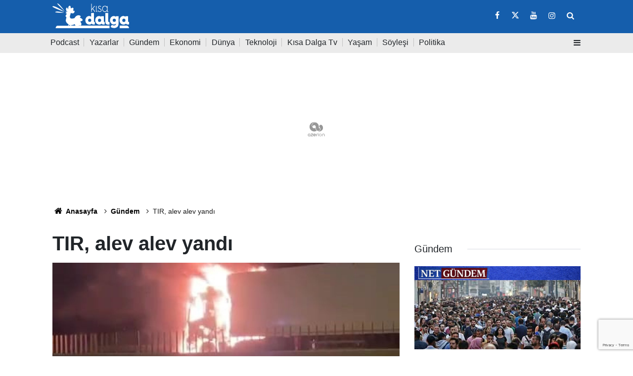

--- FILE ---
content_type: text/html; charset=utf-8
request_url: https://www.google.com/recaptcha/api2/anchor?ar=1&k=6LdOzyAqAAAAAIUj3voyekM5J14B1c4RzU7dYGp4&co=aHR0cHM6Ly9raXNhZGFsZ2EubmV0OjQ0Mw..&hl=en&v=PoyoqOPhxBO7pBk68S4YbpHZ&size=invisible&anchor-ms=20000&execute-ms=30000&cb=4jyvvqn74pl8
body_size: 49326
content:
<!DOCTYPE HTML><html dir="ltr" lang="en"><head><meta http-equiv="Content-Type" content="text/html; charset=UTF-8">
<meta http-equiv="X-UA-Compatible" content="IE=edge">
<title>reCAPTCHA</title>
<style type="text/css">
/* cyrillic-ext */
@font-face {
  font-family: 'Roboto';
  font-style: normal;
  font-weight: 400;
  font-stretch: 100%;
  src: url(//fonts.gstatic.com/s/roboto/v48/KFO7CnqEu92Fr1ME7kSn66aGLdTylUAMa3GUBHMdazTgWw.woff2) format('woff2');
  unicode-range: U+0460-052F, U+1C80-1C8A, U+20B4, U+2DE0-2DFF, U+A640-A69F, U+FE2E-FE2F;
}
/* cyrillic */
@font-face {
  font-family: 'Roboto';
  font-style: normal;
  font-weight: 400;
  font-stretch: 100%;
  src: url(//fonts.gstatic.com/s/roboto/v48/KFO7CnqEu92Fr1ME7kSn66aGLdTylUAMa3iUBHMdazTgWw.woff2) format('woff2');
  unicode-range: U+0301, U+0400-045F, U+0490-0491, U+04B0-04B1, U+2116;
}
/* greek-ext */
@font-face {
  font-family: 'Roboto';
  font-style: normal;
  font-weight: 400;
  font-stretch: 100%;
  src: url(//fonts.gstatic.com/s/roboto/v48/KFO7CnqEu92Fr1ME7kSn66aGLdTylUAMa3CUBHMdazTgWw.woff2) format('woff2');
  unicode-range: U+1F00-1FFF;
}
/* greek */
@font-face {
  font-family: 'Roboto';
  font-style: normal;
  font-weight: 400;
  font-stretch: 100%;
  src: url(//fonts.gstatic.com/s/roboto/v48/KFO7CnqEu92Fr1ME7kSn66aGLdTylUAMa3-UBHMdazTgWw.woff2) format('woff2');
  unicode-range: U+0370-0377, U+037A-037F, U+0384-038A, U+038C, U+038E-03A1, U+03A3-03FF;
}
/* math */
@font-face {
  font-family: 'Roboto';
  font-style: normal;
  font-weight: 400;
  font-stretch: 100%;
  src: url(//fonts.gstatic.com/s/roboto/v48/KFO7CnqEu92Fr1ME7kSn66aGLdTylUAMawCUBHMdazTgWw.woff2) format('woff2');
  unicode-range: U+0302-0303, U+0305, U+0307-0308, U+0310, U+0312, U+0315, U+031A, U+0326-0327, U+032C, U+032F-0330, U+0332-0333, U+0338, U+033A, U+0346, U+034D, U+0391-03A1, U+03A3-03A9, U+03B1-03C9, U+03D1, U+03D5-03D6, U+03F0-03F1, U+03F4-03F5, U+2016-2017, U+2034-2038, U+203C, U+2040, U+2043, U+2047, U+2050, U+2057, U+205F, U+2070-2071, U+2074-208E, U+2090-209C, U+20D0-20DC, U+20E1, U+20E5-20EF, U+2100-2112, U+2114-2115, U+2117-2121, U+2123-214F, U+2190, U+2192, U+2194-21AE, U+21B0-21E5, U+21F1-21F2, U+21F4-2211, U+2213-2214, U+2216-22FF, U+2308-230B, U+2310, U+2319, U+231C-2321, U+2336-237A, U+237C, U+2395, U+239B-23B7, U+23D0, U+23DC-23E1, U+2474-2475, U+25AF, U+25B3, U+25B7, U+25BD, U+25C1, U+25CA, U+25CC, U+25FB, U+266D-266F, U+27C0-27FF, U+2900-2AFF, U+2B0E-2B11, U+2B30-2B4C, U+2BFE, U+3030, U+FF5B, U+FF5D, U+1D400-1D7FF, U+1EE00-1EEFF;
}
/* symbols */
@font-face {
  font-family: 'Roboto';
  font-style: normal;
  font-weight: 400;
  font-stretch: 100%;
  src: url(//fonts.gstatic.com/s/roboto/v48/KFO7CnqEu92Fr1ME7kSn66aGLdTylUAMaxKUBHMdazTgWw.woff2) format('woff2');
  unicode-range: U+0001-000C, U+000E-001F, U+007F-009F, U+20DD-20E0, U+20E2-20E4, U+2150-218F, U+2190, U+2192, U+2194-2199, U+21AF, U+21E6-21F0, U+21F3, U+2218-2219, U+2299, U+22C4-22C6, U+2300-243F, U+2440-244A, U+2460-24FF, U+25A0-27BF, U+2800-28FF, U+2921-2922, U+2981, U+29BF, U+29EB, U+2B00-2BFF, U+4DC0-4DFF, U+FFF9-FFFB, U+10140-1018E, U+10190-1019C, U+101A0, U+101D0-101FD, U+102E0-102FB, U+10E60-10E7E, U+1D2C0-1D2D3, U+1D2E0-1D37F, U+1F000-1F0FF, U+1F100-1F1AD, U+1F1E6-1F1FF, U+1F30D-1F30F, U+1F315, U+1F31C, U+1F31E, U+1F320-1F32C, U+1F336, U+1F378, U+1F37D, U+1F382, U+1F393-1F39F, U+1F3A7-1F3A8, U+1F3AC-1F3AF, U+1F3C2, U+1F3C4-1F3C6, U+1F3CA-1F3CE, U+1F3D4-1F3E0, U+1F3ED, U+1F3F1-1F3F3, U+1F3F5-1F3F7, U+1F408, U+1F415, U+1F41F, U+1F426, U+1F43F, U+1F441-1F442, U+1F444, U+1F446-1F449, U+1F44C-1F44E, U+1F453, U+1F46A, U+1F47D, U+1F4A3, U+1F4B0, U+1F4B3, U+1F4B9, U+1F4BB, U+1F4BF, U+1F4C8-1F4CB, U+1F4D6, U+1F4DA, U+1F4DF, U+1F4E3-1F4E6, U+1F4EA-1F4ED, U+1F4F7, U+1F4F9-1F4FB, U+1F4FD-1F4FE, U+1F503, U+1F507-1F50B, U+1F50D, U+1F512-1F513, U+1F53E-1F54A, U+1F54F-1F5FA, U+1F610, U+1F650-1F67F, U+1F687, U+1F68D, U+1F691, U+1F694, U+1F698, U+1F6AD, U+1F6B2, U+1F6B9-1F6BA, U+1F6BC, U+1F6C6-1F6CF, U+1F6D3-1F6D7, U+1F6E0-1F6EA, U+1F6F0-1F6F3, U+1F6F7-1F6FC, U+1F700-1F7FF, U+1F800-1F80B, U+1F810-1F847, U+1F850-1F859, U+1F860-1F887, U+1F890-1F8AD, U+1F8B0-1F8BB, U+1F8C0-1F8C1, U+1F900-1F90B, U+1F93B, U+1F946, U+1F984, U+1F996, U+1F9E9, U+1FA00-1FA6F, U+1FA70-1FA7C, U+1FA80-1FA89, U+1FA8F-1FAC6, U+1FACE-1FADC, U+1FADF-1FAE9, U+1FAF0-1FAF8, U+1FB00-1FBFF;
}
/* vietnamese */
@font-face {
  font-family: 'Roboto';
  font-style: normal;
  font-weight: 400;
  font-stretch: 100%;
  src: url(//fonts.gstatic.com/s/roboto/v48/KFO7CnqEu92Fr1ME7kSn66aGLdTylUAMa3OUBHMdazTgWw.woff2) format('woff2');
  unicode-range: U+0102-0103, U+0110-0111, U+0128-0129, U+0168-0169, U+01A0-01A1, U+01AF-01B0, U+0300-0301, U+0303-0304, U+0308-0309, U+0323, U+0329, U+1EA0-1EF9, U+20AB;
}
/* latin-ext */
@font-face {
  font-family: 'Roboto';
  font-style: normal;
  font-weight: 400;
  font-stretch: 100%;
  src: url(//fonts.gstatic.com/s/roboto/v48/KFO7CnqEu92Fr1ME7kSn66aGLdTylUAMa3KUBHMdazTgWw.woff2) format('woff2');
  unicode-range: U+0100-02BA, U+02BD-02C5, U+02C7-02CC, U+02CE-02D7, U+02DD-02FF, U+0304, U+0308, U+0329, U+1D00-1DBF, U+1E00-1E9F, U+1EF2-1EFF, U+2020, U+20A0-20AB, U+20AD-20C0, U+2113, U+2C60-2C7F, U+A720-A7FF;
}
/* latin */
@font-face {
  font-family: 'Roboto';
  font-style: normal;
  font-weight: 400;
  font-stretch: 100%;
  src: url(//fonts.gstatic.com/s/roboto/v48/KFO7CnqEu92Fr1ME7kSn66aGLdTylUAMa3yUBHMdazQ.woff2) format('woff2');
  unicode-range: U+0000-00FF, U+0131, U+0152-0153, U+02BB-02BC, U+02C6, U+02DA, U+02DC, U+0304, U+0308, U+0329, U+2000-206F, U+20AC, U+2122, U+2191, U+2193, U+2212, U+2215, U+FEFF, U+FFFD;
}
/* cyrillic-ext */
@font-face {
  font-family: 'Roboto';
  font-style: normal;
  font-weight: 500;
  font-stretch: 100%;
  src: url(//fonts.gstatic.com/s/roboto/v48/KFO7CnqEu92Fr1ME7kSn66aGLdTylUAMa3GUBHMdazTgWw.woff2) format('woff2');
  unicode-range: U+0460-052F, U+1C80-1C8A, U+20B4, U+2DE0-2DFF, U+A640-A69F, U+FE2E-FE2F;
}
/* cyrillic */
@font-face {
  font-family: 'Roboto';
  font-style: normal;
  font-weight: 500;
  font-stretch: 100%;
  src: url(//fonts.gstatic.com/s/roboto/v48/KFO7CnqEu92Fr1ME7kSn66aGLdTylUAMa3iUBHMdazTgWw.woff2) format('woff2');
  unicode-range: U+0301, U+0400-045F, U+0490-0491, U+04B0-04B1, U+2116;
}
/* greek-ext */
@font-face {
  font-family: 'Roboto';
  font-style: normal;
  font-weight: 500;
  font-stretch: 100%;
  src: url(//fonts.gstatic.com/s/roboto/v48/KFO7CnqEu92Fr1ME7kSn66aGLdTylUAMa3CUBHMdazTgWw.woff2) format('woff2');
  unicode-range: U+1F00-1FFF;
}
/* greek */
@font-face {
  font-family: 'Roboto';
  font-style: normal;
  font-weight: 500;
  font-stretch: 100%;
  src: url(//fonts.gstatic.com/s/roboto/v48/KFO7CnqEu92Fr1ME7kSn66aGLdTylUAMa3-UBHMdazTgWw.woff2) format('woff2');
  unicode-range: U+0370-0377, U+037A-037F, U+0384-038A, U+038C, U+038E-03A1, U+03A3-03FF;
}
/* math */
@font-face {
  font-family: 'Roboto';
  font-style: normal;
  font-weight: 500;
  font-stretch: 100%;
  src: url(//fonts.gstatic.com/s/roboto/v48/KFO7CnqEu92Fr1ME7kSn66aGLdTylUAMawCUBHMdazTgWw.woff2) format('woff2');
  unicode-range: U+0302-0303, U+0305, U+0307-0308, U+0310, U+0312, U+0315, U+031A, U+0326-0327, U+032C, U+032F-0330, U+0332-0333, U+0338, U+033A, U+0346, U+034D, U+0391-03A1, U+03A3-03A9, U+03B1-03C9, U+03D1, U+03D5-03D6, U+03F0-03F1, U+03F4-03F5, U+2016-2017, U+2034-2038, U+203C, U+2040, U+2043, U+2047, U+2050, U+2057, U+205F, U+2070-2071, U+2074-208E, U+2090-209C, U+20D0-20DC, U+20E1, U+20E5-20EF, U+2100-2112, U+2114-2115, U+2117-2121, U+2123-214F, U+2190, U+2192, U+2194-21AE, U+21B0-21E5, U+21F1-21F2, U+21F4-2211, U+2213-2214, U+2216-22FF, U+2308-230B, U+2310, U+2319, U+231C-2321, U+2336-237A, U+237C, U+2395, U+239B-23B7, U+23D0, U+23DC-23E1, U+2474-2475, U+25AF, U+25B3, U+25B7, U+25BD, U+25C1, U+25CA, U+25CC, U+25FB, U+266D-266F, U+27C0-27FF, U+2900-2AFF, U+2B0E-2B11, U+2B30-2B4C, U+2BFE, U+3030, U+FF5B, U+FF5D, U+1D400-1D7FF, U+1EE00-1EEFF;
}
/* symbols */
@font-face {
  font-family: 'Roboto';
  font-style: normal;
  font-weight: 500;
  font-stretch: 100%;
  src: url(//fonts.gstatic.com/s/roboto/v48/KFO7CnqEu92Fr1ME7kSn66aGLdTylUAMaxKUBHMdazTgWw.woff2) format('woff2');
  unicode-range: U+0001-000C, U+000E-001F, U+007F-009F, U+20DD-20E0, U+20E2-20E4, U+2150-218F, U+2190, U+2192, U+2194-2199, U+21AF, U+21E6-21F0, U+21F3, U+2218-2219, U+2299, U+22C4-22C6, U+2300-243F, U+2440-244A, U+2460-24FF, U+25A0-27BF, U+2800-28FF, U+2921-2922, U+2981, U+29BF, U+29EB, U+2B00-2BFF, U+4DC0-4DFF, U+FFF9-FFFB, U+10140-1018E, U+10190-1019C, U+101A0, U+101D0-101FD, U+102E0-102FB, U+10E60-10E7E, U+1D2C0-1D2D3, U+1D2E0-1D37F, U+1F000-1F0FF, U+1F100-1F1AD, U+1F1E6-1F1FF, U+1F30D-1F30F, U+1F315, U+1F31C, U+1F31E, U+1F320-1F32C, U+1F336, U+1F378, U+1F37D, U+1F382, U+1F393-1F39F, U+1F3A7-1F3A8, U+1F3AC-1F3AF, U+1F3C2, U+1F3C4-1F3C6, U+1F3CA-1F3CE, U+1F3D4-1F3E0, U+1F3ED, U+1F3F1-1F3F3, U+1F3F5-1F3F7, U+1F408, U+1F415, U+1F41F, U+1F426, U+1F43F, U+1F441-1F442, U+1F444, U+1F446-1F449, U+1F44C-1F44E, U+1F453, U+1F46A, U+1F47D, U+1F4A3, U+1F4B0, U+1F4B3, U+1F4B9, U+1F4BB, U+1F4BF, U+1F4C8-1F4CB, U+1F4D6, U+1F4DA, U+1F4DF, U+1F4E3-1F4E6, U+1F4EA-1F4ED, U+1F4F7, U+1F4F9-1F4FB, U+1F4FD-1F4FE, U+1F503, U+1F507-1F50B, U+1F50D, U+1F512-1F513, U+1F53E-1F54A, U+1F54F-1F5FA, U+1F610, U+1F650-1F67F, U+1F687, U+1F68D, U+1F691, U+1F694, U+1F698, U+1F6AD, U+1F6B2, U+1F6B9-1F6BA, U+1F6BC, U+1F6C6-1F6CF, U+1F6D3-1F6D7, U+1F6E0-1F6EA, U+1F6F0-1F6F3, U+1F6F7-1F6FC, U+1F700-1F7FF, U+1F800-1F80B, U+1F810-1F847, U+1F850-1F859, U+1F860-1F887, U+1F890-1F8AD, U+1F8B0-1F8BB, U+1F8C0-1F8C1, U+1F900-1F90B, U+1F93B, U+1F946, U+1F984, U+1F996, U+1F9E9, U+1FA00-1FA6F, U+1FA70-1FA7C, U+1FA80-1FA89, U+1FA8F-1FAC6, U+1FACE-1FADC, U+1FADF-1FAE9, U+1FAF0-1FAF8, U+1FB00-1FBFF;
}
/* vietnamese */
@font-face {
  font-family: 'Roboto';
  font-style: normal;
  font-weight: 500;
  font-stretch: 100%;
  src: url(//fonts.gstatic.com/s/roboto/v48/KFO7CnqEu92Fr1ME7kSn66aGLdTylUAMa3OUBHMdazTgWw.woff2) format('woff2');
  unicode-range: U+0102-0103, U+0110-0111, U+0128-0129, U+0168-0169, U+01A0-01A1, U+01AF-01B0, U+0300-0301, U+0303-0304, U+0308-0309, U+0323, U+0329, U+1EA0-1EF9, U+20AB;
}
/* latin-ext */
@font-face {
  font-family: 'Roboto';
  font-style: normal;
  font-weight: 500;
  font-stretch: 100%;
  src: url(//fonts.gstatic.com/s/roboto/v48/KFO7CnqEu92Fr1ME7kSn66aGLdTylUAMa3KUBHMdazTgWw.woff2) format('woff2');
  unicode-range: U+0100-02BA, U+02BD-02C5, U+02C7-02CC, U+02CE-02D7, U+02DD-02FF, U+0304, U+0308, U+0329, U+1D00-1DBF, U+1E00-1E9F, U+1EF2-1EFF, U+2020, U+20A0-20AB, U+20AD-20C0, U+2113, U+2C60-2C7F, U+A720-A7FF;
}
/* latin */
@font-face {
  font-family: 'Roboto';
  font-style: normal;
  font-weight: 500;
  font-stretch: 100%;
  src: url(//fonts.gstatic.com/s/roboto/v48/KFO7CnqEu92Fr1ME7kSn66aGLdTylUAMa3yUBHMdazQ.woff2) format('woff2');
  unicode-range: U+0000-00FF, U+0131, U+0152-0153, U+02BB-02BC, U+02C6, U+02DA, U+02DC, U+0304, U+0308, U+0329, U+2000-206F, U+20AC, U+2122, U+2191, U+2193, U+2212, U+2215, U+FEFF, U+FFFD;
}
/* cyrillic-ext */
@font-face {
  font-family: 'Roboto';
  font-style: normal;
  font-weight: 900;
  font-stretch: 100%;
  src: url(//fonts.gstatic.com/s/roboto/v48/KFO7CnqEu92Fr1ME7kSn66aGLdTylUAMa3GUBHMdazTgWw.woff2) format('woff2');
  unicode-range: U+0460-052F, U+1C80-1C8A, U+20B4, U+2DE0-2DFF, U+A640-A69F, U+FE2E-FE2F;
}
/* cyrillic */
@font-face {
  font-family: 'Roboto';
  font-style: normal;
  font-weight: 900;
  font-stretch: 100%;
  src: url(//fonts.gstatic.com/s/roboto/v48/KFO7CnqEu92Fr1ME7kSn66aGLdTylUAMa3iUBHMdazTgWw.woff2) format('woff2');
  unicode-range: U+0301, U+0400-045F, U+0490-0491, U+04B0-04B1, U+2116;
}
/* greek-ext */
@font-face {
  font-family: 'Roboto';
  font-style: normal;
  font-weight: 900;
  font-stretch: 100%;
  src: url(//fonts.gstatic.com/s/roboto/v48/KFO7CnqEu92Fr1ME7kSn66aGLdTylUAMa3CUBHMdazTgWw.woff2) format('woff2');
  unicode-range: U+1F00-1FFF;
}
/* greek */
@font-face {
  font-family: 'Roboto';
  font-style: normal;
  font-weight: 900;
  font-stretch: 100%;
  src: url(//fonts.gstatic.com/s/roboto/v48/KFO7CnqEu92Fr1ME7kSn66aGLdTylUAMa3-UBHMdazTgWw.woff2) format('woff2');
  unicode-range: U+0370-0377, U+037A-037F, U+0384-038A, U+038C, U+038E-03A1, U+03A3-03FF;
}
/* math */
@font-face {
  font-family: 'Roboto';
  font-style: normal;
  font-weight: 900;
  font-stretch: 100%;
  src: url(//fonts.gstatic.com/s/roboto/v48/KFO7CnqEu92Fr1ME7kSn66aGLdTylUAMawCUBHMdazTgWw.woff2) format('woff2');
  unicode-range: U+0302-0303, U+0305, U+0307-0308, U+0310, U+0312, U+0315, U+031A, U+0326-0327, U+032C, U+032F-0330, U+0332-0333, U+0338, U+033A, U+0346, U+034D, U+0391-03A1, U+03A3-03A9, U+03B1-03C9, U+03D1, U+03D5-03D6, U+03F0-03F1, U+03F4-03F5, U+2016-2017, U+2034-2038, U+203C, U+2040, U+2043, U+2047, U+2050, U+2057, U+205F, U+2070-2071, U+2074-208E, U+2090-209C, U+20D0-20DC, U+20E1, U+20E5-20EF, U+2100-2112, U+2114-2115, U+2117-2121, U+2123-214F, U+2190, U+2192, U+2194-21AE, U+21B0-21E5, U+21F1-21F2, U+21F4-2211, U+2213-2214, U+2216-22FF, U+2308-230B, U+2310, U+2319, U+231C-2321, U+2336-237A, U+237C, U+2395, U+239B-23B7, U+23D0, U+23DC-23E1, U+2474-2475, U+25AF, U+25B3, U+25B7, U+25BD, U+25C1, U+25CA, U+25CC, U+25FB, U+266D-266F, U+27C0-27FF, U+2900-2AFF, U+2B0E-2B11, U+2B30-2B4C, U+2BFE, U+3030, U+FF5B, U+FF5D, U+1D400-1D7FF, U+1EE00-1EEFF;
}
/* symbols */
@font-face {
  font-family: 'Roboto';
  font-style: normal;
  font-weight: 900;
  font-stretch: 100%;
  src: url(//fonts.gstatic.com/s/roboto/v48/KFO7CnqEu92Fr1ME7kSn66aGLdTylUAMaxKUBHMdazTgWw.woff2) format('woff2');
  unicode-range: U+0001-000C, U+000E-001F, U+007F-009F, U+20DD-20E0, U+20E2-20E4, U+2150-218F, U+2190, U+2192, U+2194-2199, U+21AF, U+21E6-21F0, U+21F3, U+2218-2219, U+2299, U+22C4-22C6, U+2300-243F, U+2440-244A, U+2460-24FF, U+25A0-27BF, U+2800-28FF, U+2921-2922, U+2981, U+29BF, U+29EB, U+2B00-2BFF, U+4DC0-4DFF, U+FFF9-FFFB, U+10140-1018E, U+10190-1019C, U+101A0, U+101D0-101FD, U+102E0-102FB, U+10E60-10E7E, U+1D2C0-1D2D3, U+1D2E0-1D37F, U+1F000-1F0FF, U+1F100-1F1AD, U+1F1E6-1F1FF, U+1F30D-1F30F, U+1F315, U+1F31C, U+1F31E, U+1F320-1F32C, U+1F336, U+1F378, U+1F37D, U+1F382, U+1F393-1F39F, U+1F3A7-1F3A8, U+1F3AC-1F3AF, U+1F3C2, U+1F3C4-1F3C6, U+1F3CA-1F3CE, U+1F3D4-1F3E0, U+1F3ED, U+1F3F1-1F3F3, U+1F3F5-1F3F7, U+1F408, U+1F415, U+1F41F, U+1F426, U+1F43F, U+1F441-1F442, U+1F444, U+1F446-1F449, U+1F44C-1F44E, U+1F453, U+1F46A, U+1F47D, U+1F4A3, U+1F4B0, U+1F4B3, U+1F4B9, U+1F4BB, U+1F4BF, U+1F4C8-1F4CB, U+1F4D6, U+1F4DA, U+1F4DF, U+1F4E3-1F4E6, U+1F4EA-1F4ED, U+1F4F7, U+1F4F9-1F4FB, U+1F4FD-1F4FE, U+1F503, U+1F507-1F50B, U+1F50D, U+1F512-1F513, U+1F53E-1F54A, U+1F54F-1F5FA, U+1F610, U+1F650-1F67F, U+1F687, U+1F68D, U+1F691, U+1F694, U+1F698, U+1F6AD, U+1F6B2, U+1F6B9-1F6BA, U+1F6BC, U+1F6C6-1F6CF, U+1F6D3-1F6D7, U+1F6E0-1F6EA, U+1F6F0-1F6F3, U+1F6F7-1F6FC, U+1F700-1F7FF, U+1F800-1F80B, U+1F810-1F847, U+1F850-1F859, U+1F860-1F887, U+1F890-1F8AD, U+1F8B0-1F8BB, U+1F8C0-1F8C1, U+1F900-1F90B, U+1F93B, U+1F946, U+1F984, U+1F996, U+1F9E9, U+1FA00-1FA6F, U+1FA70-1FA7C, U+1FA80-1FA89, U+1FA8F-1FAC6, U+1FACE-1FADC, U+1FADF-1FAE9, U+1FAF0-1FAF8, U+1FB00-1FBFF;
}
/* vietnamese */
@font-face {
  font-family: 'Roboto';
  font-style: normal;
  font-weight: 900;
  font-stretch: 100%;
  src: url(//fonts.gstatic.com/s/roboto/v48/KFO7CnqEu92Fr1ME7kSn66aGLdTylUAMa3OUBHMdazTgWw.woff2) format('woff2');
  unicode-range: U+0102-0103, U+0110-0111, U+0128-0129, U+0168-0169, U+01A0-01A1, U+01AF-01B0, U+0300-0301, U+0303-0304, U+0308-0309, U+0323, U+0329, U+1EA0-1EF9, U+20AB;
}
/* latin-ext */
@font-face {
  font-family: 'Roboto';
  font-style: normal;
  font-weight: 900;
  font-stretch: 100%;
  src: url(//fonts.gstatic.com/s/roboto/v48/KFO7CnqEu92Fr1ME7kSn66aGLdTylUAMa3KUBHMdazTgWw.woff2) format('woff2');
  unicode-range: U+0100-02BA, U+02BD-02C5, U+02C7-02CC, U+02CE-02D7, U+02DD-02FF, U+0304, U+0308, U+0329, U+1D00-1DBF, U+1E00-1E9F, U+1EF2-1EFF, U+2020, U+20A0-20AB, U+20AD-20C0, U+2113, U+2C60-2C7F, U+A720-A7FF;
}
/* latin */
@font-face {
  font-family: 'Roboto';
  font-style: normal;
  font-weight: 900;
  font-stretch: 100%;
  src: url(//fonts.gstatic.com/s/roboto/v48/KFO7CnqEu92Fr1ME7kSn66aGLdTylUAMa3yUBHMdazQ.woff2) format('woff2');
  unicode-range: U+0000-00FF, U+0131, U+0152-0153, U+02BB-02BC, U+02C6, U+02DA, U+02DC, U+0304, U+0308, U+0329, U+2000-206F, U+20AC, U+2122, U+2191, U+2193, U+2212, U+2215, U+FEFF, U+FFFD;
}

</style>
<link rel="stylesheet" type="text/css" href="https://www.gstatic.com/recaptcha/releases/PoyoqOPhxBO7pBk68S4YbpHZ/styles__ltr.css">
<script nonce="E3QstvmRCC-RigkqEFUmBA" type="text/javascript">window['__recaptcha_api'] = 'https://www.google.com/recaptcha/api2/';</script>
<script type="text/javascript" src="https://www.gstatic.com/recaptcha/releases/PoyoqOPhxBO7pBk68S4YbpHZ/recaptcha__en.js" nonce="E3QstvmRCC-RigkqEFUmBA">
      
    </script></head>
<body><div id="rc-anchor-alert" class="rc-anchor-alert"></div>
<input type="hidden" id="recaptcha-token" value="[base64]">
<script type="text/javascript" nonce="E3QstvmRCC-RigkqEFUmBA">
      recaptcha.anchor.Main.init("[\x22ainput\x22,[\x22bgdata\x22,\x22\x22,\[base64]/[base64]/[base64]/[base64]/[base64]/[base64]/[base64]/[base64]/[base64]/[base64]\\u003d\x22,\[base64]\x22,\x22wqvDrMKYwpPDnsKDbykswqZ/P8OowqXDjsKaC8K+HsKGw5llw5lFwqbDgEXCr8K+A34WVGnDuWvCqn4+Z0dHRnfDvATDv1zDtMOhRgYNcMKZwqfDrnvDiBHDncKqwq7Cs8O4wrhXw598K2rDtFbCsSDDsTjDoxnCi8OhOMKiWcK1w4zDtGk6dmDCqcO3wq5uw6tnVSfCvyMVHQZCw6t/FxVvw4ouw6rDnsOJwodRYsKVwqthHVxfd27DrMKMPcOfRMOtVx93wqB4E8KNTlRDwrgYw4Afw7TDr8OVwqcyYAvDtMKQw4TDpjlAH3RMccKFBU3DoMKMwrpdYsKGWHsJGsOZeMOewo0CKHw5c8OGXnzDixTCmMKKw7zCrcOndMOZwpgQw7fDgcKFBC/ClcKCasOpZBJMWcOZGHHCozwew6nDrSLDhGLCuC7DiibDvms6wr3DrBjDvsOnNQE7NsKbwr5vw6Ytw7/[base64]/[base64]/CscK6HXFUIyMIaMOlDGvCuQ55Ui10BzTDmTvCq8OnJ0U5w45hCMORLcK0T8O3woJjwpXDulFmFBrCtB5xTTV5w6xLYxTCuMO1IF7ConNHwq0LMyAxw53DpcOCw7vCuMOew51Rw5bCjgh9wqHDj8O2w4jCvsOBST5zBMOgYRvCgcKdXMO5LifCpj4uw6/CnMOAw57Dh8KEw7gVcsONGCHDqsOIw5s1w6XDkRPDqsOPcsOTP8ONVsKcQUtYw6hWC8ONLXHDmsOPRCLCvkHDvy4/ZsO0w6gCwqRDwp9Yw5hiwpdiw6ZkMFwawpBLw6B8b1DDuMKkJ8KWecKiFcKVQMO6SXjDtgosw4xAWyPCgcOtDkcUSsKkcyzCpsOsUcOSwrvDkMKfWAPDsMKxHhvCucKhw7DCjMOnwoIqZcKiw7BvFy3CvAfCkG/[base64]/[base64]/ChcKNwoTDhhQcJVLDjlg1w7hVwociasKnw6DCmsKsw4Bjw4HCnS1ew4LDnMKaw6nDrEgtwplEw4NSG8K9w4LCviHDl2TChMOCAsOOw4LDqMO/LcObwrHCncOQw4M8wq8LRBHDgcOYLXtrw4rCvsKUwo/DiMKJw5oKwpXDtMKFwrojw7bCicOJwpfCksO3bDE/[base64]/DqcKLakgdZT/[base64]/[base64]/[base64]/DhcOIwqpBwoXDs00rFcKqVmhnDcOAFGp1w7wVwo0uLsKeUMOwE8OdVsKbA8K8w7tYfn3DncOIw7MtT8OzwpBNw73Ci3/[base64]/[base64]/[base64]/CsMOmw7Q7VMKxUX/Dlh3CgMOFZnTDm0nCjTcKXsO6YHcGfHLDmcKCw5gLwqw1dcOCw7jCg0HDqsKLw4IzwoXCtmLDnjEZcA7Cpg8ITsKBJsKlKcOmUsOof8OzUmTDtsKEHsOvw7fDvsKXCsKHw4VkIlnCnW3ClQXCgcOKw65fJ0DCmDvCrARxwo5xwqlGw499Xmt2wpEfNcKRw7Vlwqs2PQ/ClMKGw5vCmsOhwq4+XQfDlDg3GMOyZsO1w5cRwpbChcOGE8O5w7TDqzzDlUbCu2DClmPDgsKmBHHDry5JByfCvcOxwrvCoMKLwq3ClcKAwqHDghcafy5fw5bDgh9oYUwwAkM5QsOewoDCsT8zw6jDox03w4cEWsKsQ8OGwpHChsKkBSXDhMOgBBhKwr/Dr8OlZzsFw7lye8O0wrDDtcK0woklw5Qmw5nDgsKVR8OyKT9FKsOiw6RUwozCs8K4EcO5wpvDuBvDjcOxE8O/ScKUw5oswofDrRwnw6nDvsOsworDlWXCmcK6W8KwHjJBLTtNXCRjw5RWS8KMPcOuw53CqMOcw53DqiPDqMK4OmTCv2/DosO5woFMMx0Bwr9Qw5xZw4/[base64]/[base64]/DuMOETEIoHmt2w7Q2w5k2w5PDusOTDU7CgcKmwqhuFDx/w7Z9w4bCnMO3w7YZMcOQwrPDvBDDnwJFC8KuwqxgD8KsQk/Dn8OAwoBewrvDlMK3XxvDkMOlwoYHw68Aw63Csg13S8KzDxFCZlrCtsKYcgQZwp3DjsKPFcOvw4HCihpOBcOyT8Kow7fCtFIsXnrCrxxUaMKAMMKswqd1ABnClsOOTCNJeS50BhIYFcKvHW7Dgj3Dlh0twr7DuFVrwoF+wqnCkXnDthN/F0zDvsOoSkbDo2sfw63DmzrDg8O7fMK6FS5pw7XCmGLCglMawpvCisORJMOvBMORwoTDj8O4ZWlhJUPCtcOLFDLDucK1IcKdc8K6SSTCunBwwoLDkgvCgF7DsBwkwqfCicK0wqzDmmZwYcOSw74HDwBFwqd8w6E2K8K5w7slwqMWLmxnwoEdbMKzw5jDncO/w40sL8KLwq/DjcOawq0CEjXCncKUS8KHMj7DvCMgwoPDtyfDuSpPwovDj8KyEMKNCAHChcKuw48+PMOIwqvDoSs5wrU0EMOIa8Ojw6LChsO6EMK/w41GMMO8Z8OeG3wvwrjDmTDCsRjCtCbDmGXCuho4ZUshQ1cxwpvDvMOWwrR+WsKmUcKIw7rDhEPCv8KJwo0OH8KxZwt2w4QFw6QlLcK2Cnwhw6EOMsKzVcObbAXCpE5wV8OjD23DsB15JsOqScOawpFKN8OaecOUVcOsw7sdUggQSB3CiFDCjTnCk0xxEBnDlMOxwq/CpsOlYw7CojXDjsO8w7rDknfDhMOZw4EiSEXCiwpINljDtMKoTjgvwqHCgMKCCUkwQcKyEDHDn8KTYn/Dn8KPw4lWEk1yFsOpHcKdFRdpKmnDkGLClCcRw5nDhsKJwoZubi3CtHx3EsKpw6TCsA/CkWTCiMKlTcKowpI1DsKoH1x1w7ltKsObMDtKwo3Dp0weOmJGw53Di2APwoQzwrIAVlxdeMKAw7p7w6ZdUsKwwoYmNcKSIsKiOB/[base64]/Ckh/CssK+eCvDtsOPwpMzw5ohwpItw4Nsc8KZTE5HaMO/wozCnzdBw73DoMK1wppyfcOKLcKNw6FSwqvDkRvDgsK1w7fCn8KDw4wgw6XDuMOjdD5PwpXCq8OBw4kuc8OYTCs/wpQ/SkjCnsOVw5J/BcOiaRlbwqTCq2N5I15YOMKLwonDvFVcw7gofMK0K8KhwpPDgkvCoS/CmMO4X8OrTyzClcKfwpvCn2QEwqF4w60iCMKpwrowTA7CmEg4dARtUsOBwpnChyF2dHYLwqbChcOTVsOswqzDiFPDuB/[base64]/[base64]/Dl8OZNsOYIMOnEC0lKE/Cq8KuW8KkwqhAw4PCugsWwqgRw7PCnsKSZUhIZB0vwpHDlR/CmU3Cvk/DgsOwEcKdw5XDsjDDvsKjXhDDrjp0w5YVbMKOwpLDt8OPLMOywoHCrsOkGmPCiz3ClhjCunbCsD4vw4IyccO/W8Kiw5khZMOowqzCqcK/w5QoDlDDi8O0GFFfeMO8TcOYfX7CqWrCjsOXw5YjDWbDgxJ4wpNHE8OtURxuw7/CksKQIsKTw6LDijVzOsO1eVkIZcKpQz/DhMKBblTDkMOPwolucMKHw4TCo8O2e18oYDTDm1VoQMOAPmnCksOLwrzDlcOXNsKuwppmQMKJDcKCE3FJADrDkCB5w48UwpDDssOdVsO/bsO2X2NyaxbCoXwIwqjCqWHDhilZYGI2w55YacK8w5YDBwfClMKAesK2VMOZbcOTGUpoaF7DmWDDrMKbW8O/dsKpw6PCtQrDjsKQZjAeEmLChsK+OSoPInY4F8KPw4nDvzrCngLDhTwcwooSwrvDpyXCqDpAO8Obw6fDq1/DvsKRbivCpxozwq3Cn8KCw5ZFwrM8BsOSwrPDkcKsFE9xNSjCjCdKwrAlw4AGBMKtwpbDusO2w5AGw6YoTCkDblbCvMOoKxbDisK+esKQTCTDnsK0w4nDscOfZMOkwrc/[base64]/DigPCnidAw5vCjDkSw6ptYTXClcK4wprDmGzDlWrCmsKLwpxAw6FIw5EbwqILwqvDmDMUP8OLccOpwrjCjTlZw4hUwr8FHsOMwprCkBrCmcK8BsOTRsKLwr3DtHvDsy5kwrXCmMOMw7MfwqYow5nCo8OISCbDpFRfMXfCrCnCrjHCqC9mJxvCkMK4DRB2wqbCrG/DhMKILsKfEmN1XsONZ8Kxw4zCslPDl8KYGsObwqHCvsKDw71GPH7CjMKsw7tdw6nDhMOfHcKrU8KIwo/Dv8OzwooqSsOTecKHccO3wr5Nwpt8VV5gWxPCqcKtImnDm8OYw65Iw5TDgsOOaWPDg1RxwqDCjQA/Am8PNMKFJMKbRGVRw6PDtXFGw7fCgnFWDcK7ViHDscOMwrM/wrF1wpBxw6zCm8KlwprDq1bChkljw7FGV8ONV3bDn8OEK8OgI0zDgxs+w4PCkUTCpcOlw6LDpH8FAi7CkcK1w45LUMOWwpVnwqnCqCbCmDYgw4YHw5kmwrTDhA5Yw60CG8KjYg1mej/DlsOPZQ3CuMOZwp1ywpEow4XCu8O1w6c0csKIw5gMZD/ChcKyw7A7woQjcsKTwqhzNMK9wr3Dk37DgE7DtcObwpF8QG82w4wmX8KcR1kaw5s+EMKjwoTCjFl+d8KuRcKoPMKLDMO0PAzDg0fDh8KHZ8K/SG9qw4FxCnvDosOuwp5rUcK+GMKXw4nDsiHDug3Dkip4CcKEFsKlwq/[base64]/[base64]/woXCvMKlQ1kxYDBSw4rCnFPCjhTClMODw7bDolgXw4Buw5lCHMOuw4TDgSF0wpEsQkVLw5gODcOqPh3DjVw8w609wqfCjRBGERIKw4sIU8OIJUYAHsKtdMOuI20Ywr7DosKZwowrB0HDmGTCoFDDowhzFAnDsCvCsMOleMOgwoISV3I/wpA5fALDkTksc3FTIAM1WDUqwpMUw4NUw7hZD8KCG8KzV2PCllNxKzHDrMOFwrHDu8OAwpFxdsOvK03Cnn/DjmBYwoQSccOOSmlOwq4HwpHDlsO3woFYWV4gw5EcXmLCl8KSfi41TA5jQm5MUjozwr8pwoDCsBBuw5UEw55HwrQcw7VMw7B+wrhpw4XCsTHDhjtmw4XCmVttLEMpYmNgwoNvPRQWe1jDn8KKw7HDsDvDlVzDqW3CqyY5VGcuQMKXwqrDpjgffMO0w6BKw7/DmcOcw7EewohDAsO3ZsK1K3TCjsKYw5woDMKLw4JEwpPCgC3DtsOCIArChAopZlbCnMK7P8K9w6UXwoXDh8O/wp7DhMKZP8OHw4MLw6DChWrCrcKVwqzCi8K4wqRGwrJ+eHNVw6lxKMOxHsO8wqYzw7LCsMOaw7kwWzTCg8Ocw4DCqxjDv8KlMsO9w47Dp8Osw6HDocKvw7TDoDQmJEU0CsOxdjPDiS/CiAYBXFBha8Odw4LDo8KPc8Kpw5M2DMKEOMKGwr8qwrsiYsKWw5wjwoPCo1J2Xn9FwqTCs3XDv8KwEF7Cn8KEwq4fwqzCrz7Dox8Gw4wVW8KWwro5wpgOEGrCjcK/w4t0w6TDnHvDmXwpIQLDsMK5LiwUwqscwrVMUzLDoDnDhMKbwr0Sw53DsBokw6ApwplYHXrCj8KkwoUHwokzwrdZw5FDw7A9wrVeThgiw4XCiRzDrMKPwrbDuFRwO8Kuw7zDvcKGCU4YLzrCpMK3RA/[base64]/[base64]/w4fDuBTCmcKsLBPChcO0B8Kqw5YFPsKiU8Ofw6gEw5cjCTnDhBnDikw/[base64]/woNPZ8OSBn0YwrvCiQpJVMKKw7HDnX0mEjhIw4XCm8KDLMOtwqnCmxpCRsKeQHDCsGXCkGBZw6IISsOeZMOaw5/CrSfDgl85EsOXwqA6M8O/w4vCp8K3woZFcz40woDCtsODTQ5uFDTCjw0afsO5acKvPFFVw4LDnx7DoMKAUcOqQ8KeHcOwWsOPDcOCwpVswr9bCCXDiD85N0rDjyjDgjIPwohsNi5veSQmLy/CnsKracKBJsKRw7TDhw3CnX7DrMOowo/Dp1hqw4LDnMOHw6AMecKbVsK6w6/DojXCoBPDqRU4OcKgTFLCuhZbA8Ovw78yw4IFV8K8PG84w67ClmZycVg1w6XDpMKhfj/CpMOZwqvDr8Oiw6hAWERuw4vCu8Kdw59cOMKWw67DtMKqI8KOw5rChMKVwqDCmXA2KMKcwphcw7ZNGcO/wofCnMOWFBfCgcKNcD3Ch8KhIAjCncO6woXCp3bCvjXCo8OSw4diw5jCgcOoA37DixPDtXrCn8OHwoXDuErDjkM5wr1nCMO+AsOlw4TDvhPDnjLDm2LDmj15InEtwqtFwqDCl1ltWcKtc8KEwpZrXmguw6tFLkjDuC/DucO0w6fDj8KKwok3wo90w7ZacMOew7cuwpTDssKlw74Uw67Dv8K7YsO5NcOJUMOtOBU0wrM/w5ViPMODwq8kUj3DrsKQEsK3NiPCq8OjwrrDiA3Cr8Kcw78KwrNlwpJ1w57DojdmE8KJdRpeLsK6w5RMMyBYwpPCuRnCpitvw4PCh0/DiVLDpRBhw5lmwqrCongIG2DCjjDCl8K3w6s8w7tzPcOpw5PDkXPDl8Orwq1hwovDpcOJw6bCuQrDkMK7wqICW8OMMSXCtcOqwppyTmRiw58aR8OzwqbCiH3DrcO2w7vCrkvCvMO2VQ/DqUTCgGLCszJWY8KnOMKKPcKMXsKbwoFiU8K2TxBZwoVXHcKtw5rDlRxYH3hdWlkhw7nDhsKYw5QLW8O2FioSSjxwJsKIOxF+MDkHKSFIwocSWsKqw68uwrfCncOrwo5ENAhnMMKgw7xbwpXCqMOzB8OKHsKmwpXCkcOAfA04wonDpMKPJsKZTMK/wrDCmMOmw59uVFctccO8XRtbF2EAwr7CmMKOcE9JSEBHO8O/[base64]/CoMKxC8OIw4PDmwo9w5UYwoIJwr/DuiUzworDrcOVw7F/wobCs8Kyw5o9bcOvwrDDkAQfYsKcMsOIPAAdw5JmURnDtcKGZMOVw5NJaMOJdXnDjFLChcKgwovCucKUwrhvLsKCScK+wpLDmsKEw64kw7PDlg3Dr8KMwpA2ZAlmEClYwqbChcKFQ8OAY8KzFQHCgmbCgsKMw6gGw5E1UsOpdxU8w6/[base64]/DqcK1wpfDsg1LwolhwpoRGnMXwojDtMOVasOLQ8KSc8K1eEQFwpNkw7LDrUXClwXCsW0YCcKjwrx7L8Okwq1MwozDqGPDhn0twqDDnsOhw5DCrcOYJcOVwozDqsKVw6ZwfcKUeytSw6/Dk8OJwpbCtH1UIzl5QcK8J0HDkMK9QjrCjsKsw7fDv8Ohw6PDqcOGYcOIw5TDhsOnccKVVsKhwo0uMArChDhhecO5w4XDicKsX8KeW8O8w7ofAFjCqx3DnClxMw1sbHVYF2Yhwp40w7wSwq/[base64]/CvFvCp204TMKVT8KrwoJtwqjCpMOSw4nCksOEw4UyF8K3wrdILcKiw67Cp1vCt8OTwr/CuWFMw7LCi0XCki7Dh8OwYCLCqEpcw7DDgiklw5zDosKBw4fDgzvCiMOOw4lSwrzDqlfDp8KVFBtnw7nDoDLDrsKkYsOQYcOrMU/CrQpOK8KMaMOpWwvCtMOfwpJwGGHCql8RR8KFw43DtcKZHcOEJsOiM8Ovw5LCok/DnTfDvcKqKMKkwoxiwq3DohNnLhTDgRvDun4IT3NJwpPDhlDCjMK4NyTDgcKrPcKoDcKjMnzCrcKMw6fDvMO3IGTDlGHDs3INw4jCo8KJw5fCu8KxwrpqWAbCusKZwrlzMcOVw4DDvgPCpMOAwrHDiERaEsOYw58hU8O7wobClnsqHVnDmRUbw73CgMOKw5oZeW/DiCFFwqDCjkImPGbDlmBqQcOOwqNgE8O6UyxVw7vCu8K3wrnDrcOlw7/Dr1jDl8OBwrrCtHTDl8K7w4/DncKiw6N6JjnDoMKgw6XDlMOhAE05IUTDjMOZw5g0UMOuO8OYw5RQZMKNwoE/wpPCn8OjwozDmsKcwpLDnk7DlTrDtEbDisOmDsKcfsOpKcKuwpfDsMKUKHPCoh5iw6Y5w48Aw6TChcOEwqxzwofDsn4PKCcFw6I+wpHDqTvDoxxlwrfCk1hrDUfCjVdiwqrDqjjDvcO1HENMWcKmwrPCgcKewqE2HsKOw7nDi2/CsTjDh1hlwqVrTwcCw5xFwo4dwp4PD8KpT3vDjcKCeCnDgjDCvRTDo8KScgoLw73CosO+XhXDj8KifcOOwrQGcsKEw6sVQCJOAh5fwofCscKwIMO6w47DssKhZMO9w5MXNMOVNmTCm03DiGzCqsKWwprCqwo6wq8aH8KYOcO5HcKQOsKaVQ/CmMKKwo4idDjDlStaw7TCpgp1w5h/[base64]/B8K7wotPVcKgw4/[base64]/Dkj/Dq3jDmcOlUcOicmDDtcOuCWAqV8KJaWzCrcKeRMOKQMOnwo98bF7Dk8K9WsOdNMOAwqrDrsOTwp/DtWvCgVIwFMOWSX3DksKjwqsywq7CocOAwqnCpS0kw44QwqjCikvDnAN7SC1ePcOJw4LDv8ORLMKjQcOWYMO+YntedUs2OcOuwq5jQnvCtsKswoHDpSYbw5bChG9kEsK4WQzDn8Kxw5/[base64]/DpBjCjCMtwoB1ZsOhZHURwopxPQnCpMKPw7piw44bfSzDq3Zgwo1uwrLDrmXDhsKEw7N/DhDDixbCp8KsDsK6w6ZUw4kDH8ODwqfChxTDjwDDqMKSQsO5UFLDukAzPMO3FA9aw6TDr8OkBg/Di8OIwoNDeizCr8KRw4fDi8K+w6ZWBnDCvzLCiMKmOBFmLcOxJcKmw7LCiMK6NG8DwrpawpHCrMOyKMKvB8KWw7ErUh3CqUEGXMOZw6gQw4jDmcOVYMKAwrrDlBJJc07DosKlwqXCknnCisKiR8OCN8KDYCzDpsOywovDgsOJwp/[base64]/[base64]/DgsKAE8Oew5xhw4Y8KMK9wp8NwrTDpx5aODhrw4M3w4TDm8K+wq3CrzFbwqpvw4LDvUrDvMOiwpMeQsOtFDjCkXQkfG3DkMKMLsKpwpJQXHLCjS0UUcKYw6vCjcKDw7jCpsK0w77CpcOvck/[base64]/DoRXCi8OUwrHCjA/CqMOeGwzDt8KnE8KjQ8KawpjChy/DosKyw4HCi1vDjsOZw7nDpcKGwq5Dw6wvSMOYYhDCrMK5wrXCjnvCjcOnw6DDsycYDsK/[base64]/w5wIKsKawr7DusORwrAMw5PCqcO4GcKcw5TDv8KRGMOmTsONw6oWwqTCmg9XJQnCuTQVRkbDssK1wrrDosO/wr7CjcOrwqTCqQtuw5XDhcOSw6XDkT5IccOueSoOYDrDghDDuUbCqMK1e8O4ZQNOBcOEw4t/DMKIC8OJw68MPcK3wpvDrcKBwoAKQ3wALXZkwrfClQ8iP8KlZnXDp8OdXHDDqyrCncOIw5g5w7rDg8OLwqEYM8Kmw4EHwpzClWnCrcKfwqgPacOJRT7DnMOtZB5Iw6NlR3XDrsK7wq3DiMO0woYqesKqHwA3wqMhwppww7/DiEJYNcOAw5XCp8Onw7bCiMOIwofDsyICw7/CjsOfw7BgKsK6wogiw7TDr3rCkcOmwo/CqlkIw4BFwoPCpBDDq8KRwqZDJcO3wq3DvsK+cy/CrAwewpHCu2p9WMOOwo07TUbDisKEeUDCtsOkeMOKFsKMNsOoJjDCg8OlwoXCjcKawoTCoSJpw6x7wpdhwpwTQ8KAwrw0YEXChcOBQk3DtRM8GR1jETTDvsOVw6HCtMOcw6jCt3LDs0h6Nz/CqXpXPMKMwoTDuMOewonDo8KtIsKtWSTDhsOgw4s5wpM6PcOdCMKaEsKPwp0YCw9rNsKzfcOYw7bCglFQe1PDqMOBZwFUeMOyd8OXHlRyFsKpw7lXw6VpSmrCjkA/wo/Dlg54fTZgw4nDmsK6wpIQEl/DpcOmwpkJUA5fw5g5w5dZCcK6RQvCu8O1wqvClS8hKcOQwocgwpEBXMKoL8O4wo5iSmYSHMK4wr7CtSnCgykEwoxNwo3DuMKSw6xASkjCu3Jfw4wdwr/[base64]/wqppL8OZYD1nwqNzw4jCoCbCnlhtNj3CrDjDgRVmwrU0wqPCrmk2w4rDhsKlwoF9MkPCpEXDvMO1MVfCj8OywoI/GsOswr/DghQTw7MMwrnCr8OXw7oOw5BHAE7CjXIOw55+w7DDusO4HSfCrDEAfGXCisOrwr8Kw5HCmhrDtMONw7PDhcKvfFs9woBpw7wGMcO4XcKsw6DCqMO7wrfCnsOVw6AKUnHCrFFmAUJjw6FQCMKVw6FVwoRAwq/[base64]/DpGcFfgXDjcKxw7nDl8KCw50yIyfDrDPCrWdbMXZtwqlWOMOPwrbDqsKhwo7DgcOpw4fDrMOmEMOLw6FJNMKvDQYQE0fCpsKUwoQjwocewo8EScOVwqHDniRHwqYvRXRQwrdUwppFAcKEMMO9w4LCisOLw7hvw4LCnMOcwrTDqMO/YjfDvx7DgiZgeCpSWU/DpMOhVsKmUMK8VsO8EcOnRMOIC8Owwo3CgQU+FcKZbFJfwqXDgxrCgsOVw6vCvSXDox4mw4djwo/[base64]/fTUHw4B/wqcZTRPCvMOxw5TCr8K1NRVVw6ZkFsKWwoU7wqlWfMKww7jCu08Kw71Lw7PDpxY2wo16wr/[base64]/[base64]/CuBthwp84IiMhE33CjsOBwoMuMMKcwrzDh8Orw5p4RhRccMOMwrxbwpt5OBwYbxzCmsOCOCzDr8OMw7YuJBDDlMKbwoPCoWPDkSDDlcKoenPDoC0mLwzDhsO9woTCh8KJT8ObVWsowr46w4/Dl8Oqw7HDlXQbZ1VSA1dlw4VPwqofwo4JHsKkwrFlwp4Cw47Cn8ORPsKaGD1HYCbDtsOZw4cNAsKjwpk1BMKawrZNQ8O5NsOHf8ObK8KQwoLDnwrDisKdRGdafMO3wpohwpLCqXgucsKIwrsXGznCqgwcEwA/RjbDlMKcw6LCqXfCnsK9w6EHw5glw6R2cMKNwpMvwp5EwrzDiiNTYcKjwrgRwogYw6vCtFc0akjDscKiCiZKw6jDtsO1wprClXPDoMKyH0g4E10BwqckwoDDhBHCgn95wpdvd3HDl8KaOMK1e8O/w6fCtMKcwq7CohPDgU0Ww7/[base64]/V8KDXcO/[base64]/DnMOhwqHCuk7Cr8KIwr7Dg37DkWLCicOww7TCnMKAIMO7OsKfw7RdIsKSwo8ow6bCtcKUesOkwqrDtV1TwozDrycNw6RTwoPCpBZ8w4rDrcKIw7tWDMOrQcOVaW/[base64]/DpD4UwqBww5XDi8ONwrPDqk3ClMO4w5d8DGY/[base64]/CgMKBUm84aVN7aikwU8KbwrAYF1Uzd8OUb8OYHcO5w5Q4fUwRZhJPwpfCqcOTXmgYEATDjcK/w7gZw7fDoihaw6U9BjY4VsO9wrMEL8KQZExhwp3Dk8KdwoEBwoYGw60uNcOsw5rCqcOZPsOyV3hEwrvCvcO1w6HDrmTDmQ7DgsKGbsOWLi8Pw4zCmMKjw5YgDFxtwr7Du2PCpcO7SsO/wp8RbyrDuATCsXxHwohnODJMwrl2wqXDoMKzJUbCi0PCm8OLbDnCqAHDr8OywrhPwo/DtsOJMGPDq1BtPjnDmMOswrjDu8Ocw4NjU8O5R8KAw5xtHGlvZsOZw4Z/w6hzLzcyWys/RcOUw6sBcysES07CisOmPsOswqrDmlzDuMKJRTjCkSbComkdXsOQw6MRw5bCusKYwp5Vw49Ww7YSP3t7A1QRFHnDoMKkZMK/XTV8JcOrwrl7Y8OYwpwmS8KfHWZqwpZTF8OpwqbCvcO9bCplw5BLw5vCn1HCh8K0w4MkERvCvsKxw4LCrSp2B8KDwrbClG/DtsKaw4sKw49WHHjCvsK/w7TDjV/CnMK5d8O3EgVbw7nCrCI6Sn0VwqBaw4rDlcOLwo3Dp8O4wpnDs2TCh8KBwqIZw58kw5pqOMKQw7DDvh/Dv1XDjUBpXMOgP8KIFSsaw6g/K8OOwqQVw4RIasKBwp4+w51mAcOTwrh7AMOrLMOAw6QMwpQZKMOGwrY1bgxeW2VQw6Z7IhjDjg5EwrvDgnnDj8K6WD3CtsKswqTCgMOvwrw/wpt2YBIMCydVCcOmw4cVfUlcw6BSB8K2wp7DkcK1Wg/DocOKw7J8DFvCqTMzwohbwphAPcOFw4DCoTUxRcOsw6EIwpTDlRDCgMOcE8KbHcOrAF/[base64]/[base64]/CrWtreMOvKMO6Z080wovCmcOzA8KCbsKbc0s/wrPChCI6ewNuwpvDhBrDusKAw6bDo1zCgMOXDyLCqMKMEsKdwp/Dq3Nje8O+cMOxWMOiDcODw5DDgwzCpMKUIWMewp0wA8OeTi5AFMKtcMOLw7LDjMKQw7fCssOaEsKmDBp8w5zCrMKKwqxCwqfDvWvCvMOcwpvCs1HCuhTDrgwpw7/CsWtJw5nCoU3Dtmlhw7TDpWnDjMOmSl7Cm8KkwqJzbMK8ZGAsBcKVw65gw7DDncKYw67CtDsdWsOrw47CmMK/wphZw6IHVsKbWFDDvULDlMKLwo3CqsKMwpB9wpzDg2nCmAXCpcK9w5JDeWFKV3rCiHzCqFLCtcKrwqDCisOJHMOKdMOjw5MrP8KTwqpjw4smwrtuwoM/I8Kjw4PCjxzCq8KGaVokJMKVwpDDvS5dwpswSsKJPMKzfzPChFtMM2/[base64]/wo9Sw7LCksK0w7LDvMOIEwjDmMOUFD3CgHrCumPCm8Klw7kMZcO8V2FKdQhoCVQyw5rDoDwHw7fDv2fDocO4wow+w5rDqGszD1rDvlErSn3DvB1owokjWRvCg8O/wo3CqBpyw6I5w5bDtcKAw57CkV7CrcOMw7ogwrDCpMO/SMK+LR8ow7sxF8KXf8KKXAIfdsKcwrvCsRTCgHZ7w59rLcKOwrbDo8ODw6JEZMOUw5jCh1HDlHRObmEYw6dhD2PCtMKrw4ZOPBZ/fltcwqxEw6ouVcKkBzdIwr86w6NdWyXCvcO4wp9qw5zDuUpvTMOLeXgwesO7wojDuMKkBcOANMODe8O9w6s3DVBMwqJ1I0nCtSTCvcO7w4JlwoAowo89IwHDs8KVZi0cwpXDhsKawroowpfDoMOSw71fVSIpw4MAw7bDssK9UsOtwqp/Y8KQw79NO8Ogw7hELBnDhl7DtWTCq8OPTMOzw7bCjAJWwpVKw4oawoofw4BKw6I7wrBNw6LDtgbDkwPDhzzChGcFwp0ke8OtwodAMmVLBw0cwpJ8wqkew7HCp0tOdMK9csKybsOvw6LDgSR3NsOrw6HCksOiw4/Cs8KRw5DDpnN8w40lDTLChMOIw599I8OtejR0w7U/[base64]/wqUaecKDw4oww7HDsMK3w6HDlcO9w6PCssOOYETCuAcLw7jDixfCnX/[base64]/[base64]/ChznDsMOtwoPCkCZRT8K/[base64]/CoRjCiXNaaE/Di8OSWHTCtXvCi8K1CSg/Dz3DuhvCjMKLfQzCqWvDgsOYbcO2w648w6fDncOpwqdEw5TDiSdPwo7CphPDrjTDn8OWw50iUynCu8K0w57CgQnDhsKjFsKZwrEyPsOaOzHCpcKQw43Dlx/DuHpFw4JnSVthW3E0w5g4wonClD5SQsKlwolJbcKtwrfCqsO6wrrDtlxrwqUkw4gJw7FiaCnDmCtPPsKswovCmQrDlQBrBXfCpsOlMsO5w5/[base64]/[base64]/DnsOpRcO9w5fDs8OmwpjDoXB0QgrCtsKNaMOPwptYXHg6w5ZzKBfDk8O8w57ChcO3J1jCtgDDsFbDgsOowroOYy/DvMOvwq9Sw7fDvB0+CMO9wrIfa0TCsV5IwprClcO9F8K0EcKFwpcXY8Ouw5/DmcKnwqFSScOMw6zDly07csKDwojDiVjDnsOSCk1gScKCCcK6w5AoDMK3w55wV1g6w50VwqsdwpzCoyLDusK5HFcqw5YFw4gbw5sGw6tLZcKzS8KAFsOEwpYNwokxwq/DmTxswoBsw5HCqgPDkicJfk1mw5lZC8KSwqTCmMOswrjDmMKWw5Nkwro9w4Rcw7UZw7XDk1zCkMK2dcK2SX88fsKAw5Q8WcOqNVlATMOQRz3CpypWwokBRsKDOkTCvnTDscOhFMK8w4PCrSbCqR/DnhgkP8K1w6PDnl5xXQDChsK3EMO4w4QQw7Yiw6TCosKyTSY/KDpvL8KQBcOXBMOvYcOEfgs9NG5iwqsVHcK/fcOWcsO/[base64]/[base64]/DoDfCrGQsQywGcMOcw73DtnlCw657DEFyw75yYmnDvwPClcO9N3pSRsKWXcOwwqIgw6zCl8KyZXJFw4/[base64]/Cv8KlbQrDiMKPwoHCmxY/w4JbworDoBvDlz7DqcOSw4rCgH4qRkR9wr54BgzDgVnCnDBgBRZNKsKzbsKHwoHCum8SbBPCh8KEw4LDimzDkMKKw4TCkThBw5BgfsOxVwcLR8KbUsKnwrHDvi3Do0N6GmPDh8ONAnVyCgZ6w7/Cm8O/GMOQwpQ1w48gMEhUYsKsV8Kow6HDnsKGLMKIwr80wr3DtzPDgMOFw5bDt30Ow7kAwr/CtMKyMk4gGcOdJsKzccOEw41/w7AoLwrDn3N9SsKAwqkKwrPDtQDCtgrDtDrCvMO0wonCkcKhQhI0UsO8w6/DtMOLw5rCpcOkJUfCk1nCgsO+dsKew7xkwr7CgcKfwo9fw6sPSDMSw5LDjMORFMODw4xGwonCiVnCoj3Cg8OLw7HDi8OPfcKWwpw1wq3CtcO8w5Jtwp7Dp3fDuRfDs0wzwqvChE/DqDlwCcKQSsO/w5J5w5LDncKqbMK9DHlRaMOjw5zDmsOKw7zDjsK3w6nCq8OtOcKGZHvCoGXDiMOVwpTCnsO5w4jCoMK/[base64]/w5Jew7TCsx4rbMOmw6lDX8KnQBoqw7wuTMK1w6cmwp90PCBudMO1wqRRch3Dr8OnO8OJw5QBWcK+wp1RanrDlnDCkRnDqzvDnXZzw6MvQcOnwpoyw4E2dx/DjMO3GcOKwr7DmnPDllh3w5/[base64]/[base64]/[base64]/wpBRI8OZw6MsVsKlOcOHPRZlwozCvzvDp8ORc8OwwpvDusKnwo5zw6DDqE3Cv8OPwpLDhlvDucKmwo1Mw4bDjhZSw6xjM3HDvMKewrjCviMJWMK6ecKvMDp4OV7DrcKBw6LDhcKYwq1Vw4vDvcO/[base64]/CiWkrw5LDixTDksO7HsOiDgI9w4PCvDt5woN4RsKSAUPDtsKvw4siwojCtsK7VcO+wq03OsKZLMKvw7gQw6Jxw6bCrsK9wrggw6nCsMKiwpbDhcKcNcODw7ZJZVBXDMKNUXrChH7Csm/DucKiYA03wrl/[base64]/[base64]\\u003d\x22],null,[\x22conf\x22,null,\x226LdOzyAqAAAAAIUj3voyekM5J14B1c4RzU7dYGp4\x22,0,null,null,null,1,[21,125,63,73,95,87,41,43,42,83,102,105,109,121],[1017145,681],0,null,null,null,null,0,null,0,null,700,1,null,1,\[base64]/76lBhnEnQkZnOKMAhk\\u003d\x22,1,0,null,null,1,null,0,0,null,null,null,0],\x22https://kisadalga.net:443\x22,null,[3,1,1],null,null,null,0,3600,[\x22https://www.google.com/intl/en/policies/privacy/\x22,\x22https://www.google.com/intl/en/policies/terms/\x22],\x22XJM5oCWYJn1Zq8/QNGWea6m9zhOkyZ/eBKrhkhnTXww\\u003d\x22,0,0,null,1,1768734804428,0,0,[153],null,[89,230,160,168],\x22RC-4mSjXq6r6tXOQw\x22,null,null,null,null,null,\x220dAFcWeA4bgl1WIa1kkNbSAthyiwXYJJrKzwHeUfK-icZd3zKK5TtBrsWi71uinhlb8nrI3nxhqFsuVKPyCw_gP2-0GgakrPs4Wg\x22,1768817604224]");
    </script></body></html>

--- FILE ---
content_type: text/html; charset=UTF-8
request_url: https://ad.360yield.com/user_sync?rt=html&gdpr=0&gdpr_consent=&us_privacy=1---&gpp=&gpp_sid=-1&r=https%3A%2F%2Fpbs.360yield.com%2Fsetuid%3Fbidder%3Dimprovedigital%26gdpr%3D0%26gdpr_consent%3D%26us_privacy%3D1---%26gpp%3D%26gpp_sid%3D-1%26f%3Db%26uid%3D%7BPUB_USER_ID%7D
body_size: 245
content:
    <img id="sync_improvedigital_tp_1768731214"
        style="border: none; overflow: hidden; margin: 0; padding: 0; width: 0; height: 0;"
        src="https://pbs.360yield.com/setuid?bidder=improvedigital&gdpr=0&gdpr_consent=&us_privacy=1---&gpp=&gpp_sid=-1&f=b&uid=b71722f4-c93d-4ea1-8131-8d915e2a63d7">
    </img>


--- FILE ---
content_type: text/html; charset=utf-8
request_url: https://www.google.com/recaptcha/api2/aframe
body_size: -248
content:
<!DOCTYPE HTML><html><head><meta http-equiv="content-type" content="text/html; charset=UTF-8"></head><body><script nonce="6Awvy3TwBAncFZunS720YA">/** Anti-fraud and anti-abuse applications only. See google.com/recaptcha */ try{var clients={'sodar':'https://pagead2.googlesyndication.com/pagead/sodar?'};window.addEventListener("message",function(a){try{if(a.source===window.parent){var b=JSON.parse(a.data);var c=clients[b['id']];if(c){var d=document.createElement('img');d.src=c+b['params']+'&rc='+(localStorage.getItem("rc::a")?sessionStorage.getItem("rc::b"):"");window.document.body.appendChild(d);sessionStorage.setItem("rc::e",parseInt(sessionStorage.getItem("rc::e")||0)+1);localStorage.setItem("rc::h",'1768731214357');}}}catch(b){}});window.parent.postMessage("_grecaptcha_ready", "*");}catch(b){}</script></body></html>

--- FILE ---
content_type: application/javascript; charset=utf-8
request_url: https://fundingchoicesmessages.google.com/f/AGSKWxVWTHbtzaqGMwU2IY7OFrLnlugXrGkcxO-Ux7knBYXe98O8ewFhxLEzs8VRMRwQS-0mF3MLAn7r4pduCj4CyBHVqS5G7KFTV7qd1pr3iDVcg2y9JNwNue5PgBZwwiYPq20YRQgYANysdRrKLwYRMEj3PfdPpJKIJ8rliA7ullhPQRZd7r6SNGBCCR4B/_.adtech_=300x250_/ad-410x300./adsdyn160x160..swf?popupiniframe=
body_size: -1290
content:
window['4be3b0b1-2c97-4c85-8e9d-4e10523e1e4a'] = true;